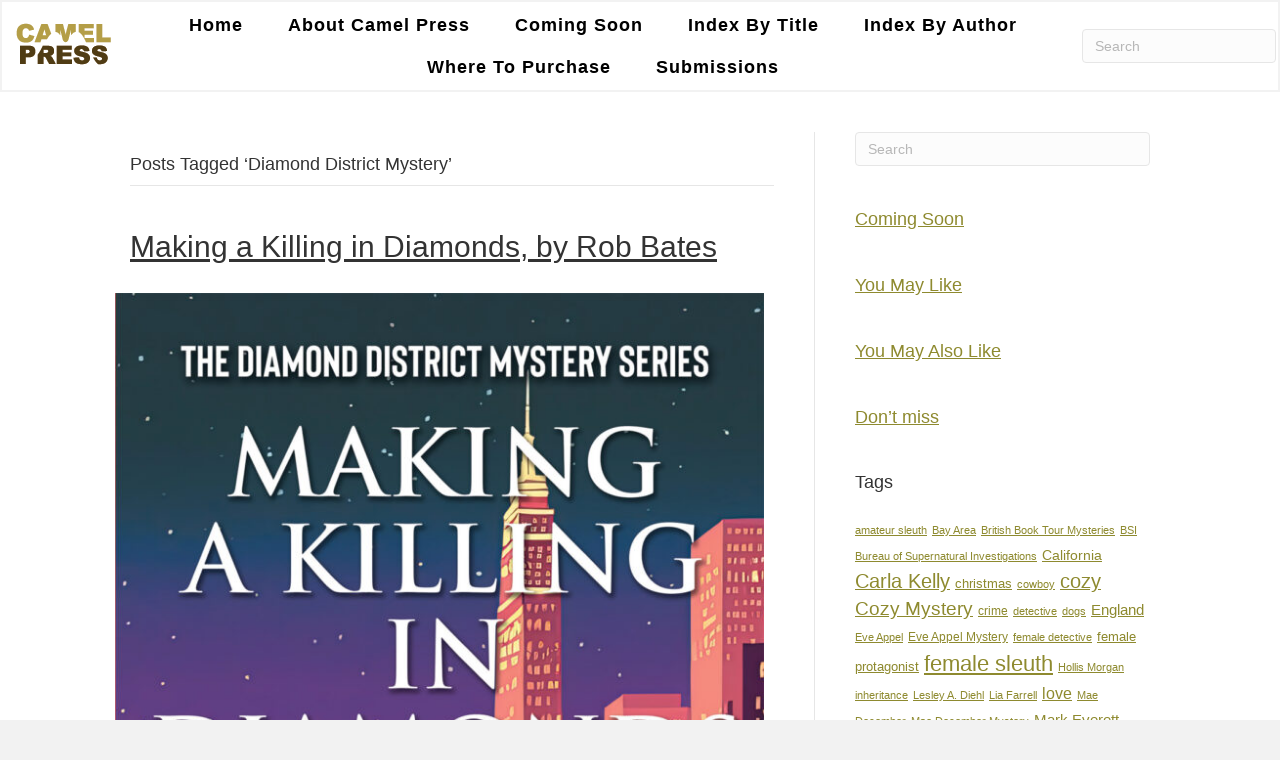

--- FILE ---
content_type: text/html; charset=UTF-8
request_url: https://camelpress.com/tag/diamond-district-mystery/
body_size: 15501
content:
<!DOCTYPE html>
<html lang="en">
<head>
<meta charset="UTF-8" />
<meta name='viewport' content='width=device-width, initial-scale=1.0' />
<meta http-equiv='X-UA-Compatible' content='IE=edge' />
<link rel="profile" href="https://gmpg.org/xfn/11" />
<meta name='robots' content='index, follow, max-image-preview:large, max-snippet:-1, max-video-preview:-1' />

	<!-- This site is optimized with the Yoast SEO plugin v26.7 - https://yoast.com/wordpress/plugins/seo/ -->
	<title>Diamond District Mystery Archives - Camel Press</title>
	<link rel="canonical" href="https://camelpress.com/tag/diamond-district-mystery/" />
	<meta property="og:locale" content="en_US" />
	<meta property="og:type" content="article" />
	<meta property="og:title" content="Diamond District Mystery Archives - Camel Press" />
	<meta property="og:url" content="https://camelpress.com/tag/diamond-district-mystery/" />
	<meta property="og:site_name" content="Camel Press" />
	<meta name="twitter:card" content="summary_large_image" />
	<script type="application/ld+json" class="yoast-schema-graph">{"@context":"https://schema.org","@graph":[{"@type":"CollectionPage","@id":"https://camelpress.com/tag/diamond-district-mystery/","url":"https://camelpress.com/tag/diamond-district-mystery/","name":"Diamond District Mystery Archives - Camel Press","isPartOf":{"@id":"https://camelpress.com/#website"},"primaryImageOfPage":{"@id":"https://camelpress.com/tag/diamond-district-mystery/#primaryimage"},"image":{"@id":"https://camelpress.com/tag/diamond-district-mystery/#primaryimage"},"thumbnailUrl":"https://camelpress.com/wp-content/uploads/2025/07/Making-a-Killing-in-Diamonds_Front-Cover_eBook.jpg","breadcrumb":{"@id":"https://camelpress.com/tag/diamond-district-mystery/#breadcrumb"},"inLanguage":"en"},{"@type":"ImageObject","inLanguage":"en","@id":"https://camelpress.com/tag/diamond-district-mystery/#primaryimage","url":"https://camelpress.com/wp-content/uploads/2025/07/Making-a-Killing-in-Diamonds_Front-Cover_eBook.jpg","contentUrl":"https://camelpress.com/wp-content/uploads/2025/07/Making-a-Killing-in-Diamonds_Front-Cover_eBook.jpg","width":1600,"height":2469},{"@type":"BreadcrumbList","@id":"https://camelpress.com/tag/diamond-district-mystery/#breadcrumb","itemListElement":[{"@type":"ListItem","position":1,"name":"Home","item":"https://camelpress.com/"},{"@type":"ListItem","position":2,"name":"Diamond District Mystery"}]},{"@type":"WebSite","@id":"https://camelpress.com/#website","url":"https://camelpress.com/","name":"Camel Press","description":"Publisher of Genre Fiction","publisher":{"@id":"https://camelpress.com/#organization"},"potentialAction":[{"@type":"SearchAction","target":{"@type":"EntryPoint","urlTemplate":"https://camelpress.com/?s={search_term_string}"},"query-input":{"@type":"PropertyValueSpecification","valueRequired":true,"valueName":"search_term_string"}}],"inLanguage":"en"},{"@type":"Organization","@id":"https://camelpress.com/#organization","name":"Camel Press","url":"https://camelpress.com/","logo":{"@type":"ImageObject","inLanguage":"en","@id":"https://camelpress.com/#/schema/logo/image/","url":"https://camelpress.com/wp-content/uploads/2020/07/Camel-Press-Logo.png","contentUrl":"https://camelpress.com/wp-content/uploads/2020/07/Camel-Press-Logo.png","width":99,"height":60,"caption":"Camel Press"},"image":{"@id":"https://camelpress.com/#/schema/logo/image/"},"sameAs":["https://www.facebook.com/CamelPressBooks"]}]}</script>
	<!-- / Yoast SEO plugin. -->


<link rel="alternate" type="application/rss+xml" title="Camel Press &raquo; Feed" href="https://camelpress.com/feed/" />
<link rel="alternate" type="application/rss+xml" title="Camel Press &raquo; Comments Feed" href="https://camelpress.com/comments/feed/" />
<link rel="alternate" type="application/rss+xml" title="Camel Press &raquo; Diamond District Mystery Tag Feed" href="https://camelpress.com/tag/diamond-district-mystery/feed/" />
<link rel="preload" href="https://camelpress.com/wp-content/plugins/bb-plugin/fonts/fontawesome/5.15.4/webfonts/fa-solid-900.woff2" as="font" type="font/woff2" crossorigin="anonymous">
		<!-- This site uses the Google Analytics by MonsterInsights plugin v9.11.1 - Using Analytics tracking - https://www.monsterinsights.com/ -->
							<script src="//www.googletagmanager.com/gtag/js?id=G-X0RZMG0LG0"  data-cfasync="false" data-wpfc-render="false" async></script>
			<script data-cfasync="false" data-wpfc-render="false">
				var mi_version = '9.11.1';
				var mi_track_user = true;
				var mi_no_track_reason = '';
								var MonsterInsightsDefaultLocations = {"page_location":"https:\/\/camelpress.com\/tag\/diamond-district-mystery\/"};
								if ( typeof MonsterInsightsPrivacyGuardFilter === 'function' ) {
					var MonsterInsightsLocations = (typeof MonsterInsightsExcludeQuery === 'object') ? MonsterInsightsPrivacyGuardFilter( MonsterInsightsExcludeQuery ) : MonsterInsightsPrivacyGuardFilter( MonsterInsightsDefaultLocations );
				} else {
					var MonsterInsightsLocations = (typeof MonsterInsightsExcludeQuery === 'object') ? MonsterInsightsExcludeQuery : MonsterInsightsDefaultLocations;
				}

								var disableStrs = [
										'ga-disable-G-X0RZMG0LG0',
									];

				/* Function to detect opted out users */
				function __gtagTrackerIsOptedOut() {
					for (var index = 0; index < disableStrs.length; index++) {
						if (document.cookie.indexOf(disableStrs[index] + '=true') > -1) {
							return true;
						}
					}

					return false;
				}

				/* Disable tracking if the opt-out cookie exists. */
				if (__gtagTrackerIsOptedOut()) {
					for (var index = 0; index < disableStrs.length; index++) {
						window[disableStrs[index]] = true;
					}
				}

				/* Opt-out function */
				function __gtagTrackerOptout() {
					for (var index = 0; index < disableStrs.length; index++) {
						document.cookie = disableStrs[index] + '=true; expires=Thu, 31 Dec 2099 23:59:59 UTC; path=/';
						window[disableStrs[index]] = true;
					}
				}

				if ('undefined' === typeof gaOptout) {
					function gaOptout() {
						__gtagTrackerOptout();
					}
				}
								window.dataLayer = window.dataLayer || [];

				window.MonsterInsightsDualTracker = {
					helpers: {},
					trackers: {},
				};
				if (mi_track_user) {
					function __gtagDataLayer() {
						dataLayer.push(arguments);
					}

					function __gtagTracker(type, name, parameters) {
						if (!parameters) {
							parameters = {};
						}

						if (parameters.send_to) {
							__gtagDataLayer.apply(null, arguments);
							return;
						}

						if (type === 'event') {
														parameters.send_to = monsterinsights_frontend.v4_id;
							var hookName = name;
							if (typeof parameters['event_category'] !== 'undefined') {
								hookName = parameters['event_category'] + ':' + name;
							}

							if (typeof MonsterInsightsDualTracker.trackers[hookName] !== 'undefined') {
								MonsterInsightsDualTracker.trackers[hookName](parameters);
							} else {
								__gtagDataLayer('event', name, parameters);
							}
							
						} else {
							__gtagDataLayer.apply(null, arguments);
						}
					}

					__gtagTracker('js', new Date());
					__gtagTracker('set', {
						'developer_id.dZGIzZG': true,
											});
					if ( MonsterInsightsLocations.page_location ) {
						__gtagTracker('set', MonsterInsightsLocations);
					}
										__gtagTracker('config', 'G-X0RZMG0LG0', {"forceSSL":"true","link_attribution":"true"} );
										window.gtag = __gtagTracker;										(function () {
						/* https://developers.google.com/analytics/devguides/collection/analyticsjs/ */
						/* ga and __gaTracker compatibility shim. */
						var noopfn = function () {
							return null;
						};
						var newtracker = function () {
							return new Tracker();
						};
						var Tracker = function () {
							return null;
						};
						var p = Tracker.prototype;
						p.get = noopfn;
						p.set = noopfn;
						p.send = function () {
							var args = Array.prototype.slice.call(arguments);
							args.unshift('send');
							__gaTracker.apply(null, args);
						};
						var __gaTracker = function () {
							var len = arguments.length;
							if (len === 0) {
								return;
							}
							var f = arguments[len - 1];
							if (typeof f !== 'object' || f === null || typeof f.hitCallback !== 'function') {
								if ('send' === arguments[0]) {
									var hitConverted, hitObject = false, action;
									if ('event' === arguments[1]) {
										if ('undefined' !== typeof arguments[3]) {
											hitObject = {
												'eventAction': arguments[3],
												'eventCategory': arguments[2],
												'eventLabel': arguments[4],
												'value': arguments[5] ? arguments[5] : 1,
											}
										}
									}
									if ('pageview' === arguments[1]) {
										if ('undefined' !== typeof arguments[2]) {
											hitObject = {
												'eventAction': 'page_view',
												'page_path': arguments[2],
											}
										}
									}
									if (typeof arguments[2] === 'object') {
										hitObject = arguments[2];
									}
									if (typeof arguments[5] === 'object') {
										Object.assign(hitObject, arguments[5]);
									}
									if ('undefined' !== typeof arguments[1].hitType) {
										hitObject = arguments[1];
										if ('pageview' === hitObject.hitType) {
											hitObject.eventAction = 'page_view';
										}
									}
									if (hitObject) {
										action = 'timing' === arguments[1].hitType ? 'timing_complete' : hitObject.eventAction;
										hitConverted = mapArgs(hitObject);
										__gtagTracker('event', action, hitConverted);
									}
								}
								return;
							}

							function mapArgs(args) {
								var arg, hit = {};
								var gaMap = {
									'eventCategory': 'event_category',
									'eventAction': 'event_action',
									'eventLabel': 'event_label',
									'eventValue': 'event_value',
									'nonInteraction': 'non_interaction',
									'timingCategory': 'event_category',
									'timingVar': 'name',
									'timingValue': 'value',
									'timingLabel': 'event_label',
									'page': 'page_path',
									'location': 'page_location',
									'title': 'page_title',
									'referrer' : 'page_referrer',
								};
								for (arg in args) {
																		if (!(!args.hasOwnProperty(arg) || !gaMap.hasOwnProperty(arg))) {
										hit[gaMap[arg]] = args[arg];
									} else {
										hit[arg] = args[arg];
									}
								}
								return hit;
							}

							try {
								f.hitCallback();
							} catch (ex) {
							}
						};
						__gaTracker.create = newtracker;
						__gaTracker.getByName = newtracker;
						__gaTracker.getAll = function () {
							return [];
						};
						__gaTracker.remove = noopfn;
						__gaTracker.loaded = true;
						window['__gaTracker'] = __gaTracker;
					})();
									} else {
										console.log("");
					(function () {
						function __gtagTracker() {
							return null;
						}

						window['__gtagTracker'] = __gtagTracker;
						window['gtag'] = __gtagTracker;
					})();
									}
			</script>
							<!-- / Google Analytics by MonsterInsights -->
		<style id='wp-img-auto-sizes-contain-inline-css'>
img:is([sizes=auto i],[sizes^="auto," i]){contain-intrinsic-size:3000px 1500px}
/*# sourceURL=wp-img-auto-sizes-contain-inline-css */
</style>
<style id='wp-emoji-styles-inline-css'>

	img.wp-smiley, img.emoji {
		display: inline !important;
		border: none !important;
		box-shadow: none !important;
		height: 1em !important;
		width: 1em !important;
		margin: 0 0.07em !important;
		vertical-align: -0.1em !important;
		background: none !important;
		padding: 0 !important;
	}
/*# sourceURL=wp-emoji-styles-inline-css */
</style>
<style id='wp-block-library-inline-css'>
:root{--wp-block-synced-color:#7a00df;--wp-block-synced-color--rgb:122,0,223;--wp-bound-block-color:var(--wp-block-synced-color);--wp-editor-canvas-background:#ddd;--wp-admin-theme-color:#007cba;--wp-admin-theme-color--rgb:0,124,186;--wp-admin-theme-color-darker-10:#006ba1;--wp-admin-theme-color-darker-10--rgb:0,107,160.5;--wp-admin-theme-color-darker-20:#005a87;--wp-admin-theme-color-darker-20--rgb:0,90,135;--wp-admin-border-width-focus:2px}@media (min-resolution:192dpi){:root{--wp-admin-border-width-focus:1.5px}}.wp-element-button{cursor:pointer}:root .has-very-light-gray-background-color{background-color:#eee}:root .has-very-dark-gray-background-color{background-color:#313131}:root .has-very-light-gray-color{color:#eee}:root .has-very-dark-gray-color{color:#313131}:root .has-vivid-green-cyan-to-vivid-cyan-blue-gradient-background{background:linear-gradient(135deg,#00d084,#0693e3)}:root .has-purple-crush-gradient-background{background:linear-gradient(135deg,#34e2e4,#4721fb 50%,#ab1dfe)}:root .has-hazy-dawn-gradient-background{background:linear-gradient(135deg,#faaca8,#dad0ec)}:root .has-subdued-olive-gradient-background{background:linear-gradient(135deg,#fafae1,#67a671)}:root .has-atomic-cream-gradient-background{background:linear-gradient(135deg,#fdd79a,#004a59)}:root .has-nightshade-gradient-background{background:linear-gradient(135deg,#330968,#31cdcf)}:root .has-midnight-gradient-background{background:linear-gradient(135deg,#020381,#2874fc)}:root{--wp--preset--font-size--normal:16px;--wp--preset--font-size--huge:42px}.has-regular-font-size{font-size:1em}.has-larger-font-size{font-size:2.625em}.has-normal-font-size{font-size:var(--wp--preset--font-size--normal)}.has-huge-font-size{font-size:var(--wp--preset--font-size--huge)}.has-text-align-center{text-align:center}.has-text-align-left{text-align:left}.has-text-align-right{text-align:right}.has-fit-text{white-space:nowrap!important}#end-resizable-editor-section{display:none}.aligncenter{clear:both}.items-justified-left{justify-content:flex-start}.items-justified-center{justify-content:center}.items-justified-right{justify-content:flex-end}.items-justified-space-between{justify-content:space-between}.screen-reader-text{border:0;clip-path:inset(50%);height:1px;margin:-1px;overflow:hidden;padding:0;position:absolute;width:1px;word-wrap:normal!important}.screen-reader-text:focus{background-color:#ddd;clip-path:none;color:#444;display:block;font-size:1em;height:auto;left:5px;line-height:normal;padding:15px 23px 14px;text-decoration:none;top:5px;width:auto;z-index:100000}html :where(.has-border-color){border-style:solid}html :where([style*=border-top-color]){border-top-style:solid}html :where([style*=border-right-color]){border-right-style:solid}html :where([style*=border-bottom-color]){border-bottom-style:solid}html :where([style*=border-left-color]){border-left-style:solid}html :where([style*=border-width]){border-style:solid}html :where([style*=border-top-width]){border-top-style:solid}html :where([style*=border-right-width]){border-right-style:solid}html :where([style*=border-bottom-width]){border-bottom-style:solid}html :where([style*=border-left-width]){border-left-style:solid}html :where(img[class*=wp-image-]){height:auto;max-width:100%}:where(figure){margin:0 0 1em}html :where(.is-position-sticky){--wp-admin--admin-bar--position-offset:var(--wp-admin--admin-bar--height,0px)}@media screen and (max-width:600px){html :where(.is-position-sticky){--wp-admin--admin-bar--position-offset:0px}}

/*# sourceURL=wp-block-library-inline-css */
</style><style id='wp-block-heading-inline-css'>
h1:where(.wp-block-heading).has-background,h2:where(.wp-block-heading).has-background,h3:where(.wp-block-heading).has-background,h4:where(.wp-block-heading).has-background,h5:where(.wp-block-heading).has-background,h6:where(.wp-block-heading).has-background{padding:1.25em 2.375em}h1.has-text-align-left[style*=writing-mode]:where([style*=vertical-lr]),h1.has-text-align-right[style*=writing-mode]:where([style*=vertical-rl]),h2.has-text-align-left[style*=writing-mode]:where([style*=vertical-lr]),h2.has-text-align-right[style*=writing-mode]:where([style*=vertical-rl]),h3.has-text-align-left[style*=writing-mode]:where([style*=vertical-lr]),h3.has-text-align-right[style*=writing-mode]:where([style*=vertical-rl]),h4.has-text-align-left[style*=writing-mode]:where([style*=vertical-lr]),h4.has-text-align-right[style*=writing-mode]:where([style*=vertical-rl]),h5.has-text-align-left[style*=writing-mode]:where([style*=vertical-lr]),h5.has-text-align-right[style*=writing-mode]:where([style*=vertical-rl]),h6.has-text-align-left[style*=writing-mode]:where([style*=vertical-lr]),h6.has-text-align-right[style*=writing-mode]:where([style*=vertical-rl]){rotate:180deg}
/*# sourceURL=https://camelpress.com/wp-includes/blocks/heading/style.min.css */
</style>
<style id='wp-block-paragraph-inline-css'>
.is-small-text{font-size:.875em}.is-regular-text{font-size:1em}.is-large-text{font-size:2.25em}.is-larger-text{font-size:3em}.has-drop-cap:not(:focus):first-letter{float:left;font-size:8.4em;font-style:normal;font-weight:100;line-height:.68;margin:.05em .1em 0 0;text-transform:uppercase}body.rtl .has-drop-cap:not(:focus):first-letter{float:none;margin-left:.1em}p.has-drop-cap.has-background{overflow:hidden}:root :where(p.has-background){padding:1.25em 2.375em}:where(p.has-text-color:not(.has-link-color)) a{color:inherit}p.has-text-align-left[style*="writing-mode:vertical-lr"],p.has-text-align-right[style*="writing-mode:vertical-rl"]{rotate:180deg}
/*# sourceURL=https://camelpress.com/wp-includes/blocks/paragraph/style.min.css */
</style>
<style id='wp-block-table-inline-css'>
.wp-block-table{overflow-x:auto}.wp-block-table table{border-collapse:collapse;width:100%}.wp-block-table thead{border-bottom:3px solid}.wp-block-table tfoot{border-top:3px solid}.wp-block-table td,.wp-block-table th{border:1px solid;padding:.5em}.wp-block-table .has-fixed-layout{table-layout:fixed;width:100%}.wp-block-table .has-fixed-layout td,.wp-block-table .has-fixed-layout th{word-break:break-word}.wp-block-table.aligncenter,.wp-block-table.alignleft,.wp-block-table.alignright{display:table;width:auto}.wp-block-table.aligncenter td,.wp-block-table.aligncenter th,.wp-block-table.alignleft td,.wp-block-table.alignleft th,.wp-block-table.alignright td,.wp-block-table.alignright th{word-break:break-word}.wp-block-table .has-subtle-light-gray-background-color{background-color:#f3f4f5}.wp-block-table .has-subtle-pale-green-background-color{background-color:#e9fbe5}.wp-block-table .has-subtle-pale-blue-background-color{background-color:#e7f5fe}.wp-block-table .has-subtle-pale-pink-background-color{background-color:#fcf0ef}.wp-block-table.is-style-stripes{background-color:initial;border-collapse:inherit;border-spacing:0}.wp-block-table.is-style-stripes tbody tr:nth-child(odd){background-color:#f0f0f0}.wp-block-table.is-style-stripes.has-subtle-light-gray-background-color tbody tr:nth-child(odd){background-color:#f3f4f5}.wp-block-table.is-style-stripes.has-subtle-pale-green-background-color tbody tr:nth-child(odd){background-color:#e9fbe5}.wp-block-table.is-style-stripes.has-subtle-pale-blue-background-color tbody tr:nth-child(odd){background-color:#e7f5fe}.wp-block-table.is-style-stripes.has-subtle-pale-pink-background-color tbody tr:nth-child(odd){background-color:#fcf0ef}.wp-block-table.is-style-stripes td,.wp-block-table.is-style-stripes th{border-color:#0000}.wp-block-table.is-style-stripes{border-bottom:1px solid #f0f0f0}.wp-block-table .has-border-color td,.wp-block-table .has-border-color th,.wp-block-table .has-border-color tr,.wp-block-table .has-border-color>*{border-color:inherit}.wp-block-table table[style*=border-top-color] tr:first-child,.wp-block-table table[style*=border-top-color] tr:first-child td,.wp-block-table table[style*=border-top-color] tr:first-child th,.wp-block-table table[style*=border-top-color]>*,.wp-block-table table[style*=border-top-color]>* td,.wp-block-table table[style*=border-top-color]>* th{border-top-color:inherit}.wp-block-table table[style*=border-top-color] tr:not(:first-child){border-top-color:initial}.wp-block-table table[style*=border-right-color] td:last-child,.wp-block-table table[style*=border-right-color] th,.wp-block-table table[style*=border-right-color] tr,.wp-block-table table[style*=border-right-color]>*{border-right-color:inherit}.wp-block-table table[style*=border-bottom-color] tr:last-child,.wp-block-table table[style*=border-bottom-color] tr:last-child td,.wp-block-table table[style*=border-bottom-color] tr:last-child th,.wp-block-table table[style*=border-bottom-color]>*,.wp-block-table table[style*=border-bottom-color]>* td,.wp-block-table table[style*=border-bottom-color]>* th{border-bottom-color:inherit}.wp-block-table table[style*=border-bottom-color] tr:not(:last-child){border-bottom-color:initial}.wp-block-table table[style*=border-left-color] td:first-child,.wp-block-table table[style*=border-left-color] th,.wp-block-table table[style*=border-left-color] tr,.wp-block-table table[style*=border-left-color]>*{border-left-color:inherit}.wp-block-table table[style*=border-style] td,.wp-block-table table[style*=border-style] th,.wp-block-table table[style*=border-style] tr,.wp-block-table table[style*=border-style]>*{border-style:inherit}.wp-block-table table[style*=border-width] td,.wp-block-table table[style*=border-width] th,.wp-block-table table[style*=border-width] tr,.wp-block-table table[style*=border-width]>*{border-style:inherit;border-width:inherit}
/*# sourceURL=https://camelpress.com/wp-includes/blocks/table/style.min.css */
</style>
<style id='wp-block-table-theme-inline-css'>
.wp-block-table{margin:0 0 1em}.wp-block-table td,.wp-block-table th{word-break:normal}.wp-block-table :where(figcaption){color:#555;font-size:13px;text-align:center}.is-dark-theme .wp-block-table :where(figcaption){color:#ffffffa6}
/*# sourceURL=https://camelpress.com/wp-includes/blocks/table/theme.min.css */
</style>
<style id='global-styles-inline-css'>
:root{--wp--preset--aspect-ratio--square: 1;--wp--preset--aspect-ratio--4-3: 4/3;--wp--preset--aspect-ratio--3-4: 3/4;--wp--preset--aspect-ratio--3-2: 3/2;--wp--preset--aspect-ratio--2-3: 2/3;--wp--preset--aspect-ratio--16-9: 16/9;--wp--preset--aspect-ratio--9-16: 9/16;--wp--preset--color--black: #000000;--wp--preset--color--cyan-bluish-gray: #abb8c3;--wp--preset--color--white: #ffffff;--wp--preset--color--pale-pink: #f78da7;--wp--preset--color--vivid-red: #cf2e2e;--wp--preset--color--luminous-vivid-orange: #ff6900;--wp--preset--color--luminous-vivid-amber: #fcb900;--wp--preset--color--light-green-cyan: #7bdcb5;--wp--preset--color--vivid-green-cyan: #00d084;--wp--preset--color--pale-cyan-blue: #8ed1fc;--wp--preset--color--vivid-cyan-blue: #0693e3;--wp--preset--color--vivid-purple: #9b51e0;--wp--preset--color--fl-heading-text: #333333;--wp--preset--color--fl-body-bg: #f2f2f2;--wp--preset--color--fl-body-text: #4f4f4f;--wp--preset--color--fl-accent: #8e8a2f;--wp--preset--color--fl-accent-hover: #685c19;--wp--preset--color--fl-topbar-bg: #ffffff;--wp--preset--color--fl-topbar-text: #757575;--wp--preset--color--fl-topbar-link: #2b7bb9;--wp--preset--color--fl-topbar-hover: #2b7bb9;--wp--preset--color--fl-header-bg: #ffffff;--wp--preset--color--fl-header-text: #757575;--wp--preset--color--fl-header-link: #757575;--wp--preset--color--fl-header-hover: #2b7bb9;--wp--preset--color--fl-nav-bg: #ffffff;--wp--preset--color--fl-nav-link: #757575;--wp--preset--color--fl-nav-hover: #2b7bb9;--wp--preset--color--fl-content-bg: #ffffff;--wp--preset--color--fl-footer-widgets-bg: #ffffff;--wp--preset--color--fl-footer-widgets-text: #757575;--wp--preset--color--fl-footer-widgets-link: #2b7bb9;--wp--preset--color--fl-footer-widgets-hover: #2b7bb9;--wp--preset--color--fl-footer-bg: #ffffff;--wp--preset--color--fl-footer-text: #757575;--wp--preset--color--fl-footer-link: #2b7bb9;--wp--preset--color--fl-footer-hover: #2b7bb9;--wp--preset--gradient--vivid-cyan-blue-to-vivid-purple: linear-gradient(135deg,rgb(6,147,227) 0%,rgb(155,81,224) 100%);--wp--preset--gradient--light-green-cyan-to-vivid-green-cyan: linear-gradient(135deg,rgb(122,220,180) 0%,rgb(0,208,130) 100%);--wp--preset--gradient--luminous-vivid-amber-to-luminous-vivid-orange: linear-gradient(135deg,rgb(252,185,0) 0%,rgb(255,105,0) 100%);--wp--preset--gradient--luminous-vivid-orange-to-vivid-red: linear-gradient(135deg,rgb(255,105,0) 0%,rgb(207,46,46) 100%);--wp--preset--gradient--very-light-gray-to-cyan-bluish-gray: linear-gradient(135deg,rgb(238,238,238) 0%,rgb(169,184,195) 100%);--wp--preset--gradient--cool-to-warm-spectrum: linear-gradient(135deg,rgb(74,234,220) 0%,rgb(151,120,209) 20%,rgb(207,42,186) 40%,rgb(238,44,130) 60%,rgb(251,105,98) 80%,rgb(254,248,76) 100%);--wp--preset--gradient--blush-light-purple: linear-gradient(135deg,rgb(255,206,236) 0%,rgb(152,150,240) 100%);--wp--preset--gradient--blush-bordeaux: linear-gradient(135deg,rgb(254,205,165) 0%,rgb(254,45,45) 50%,rgb(107,0,62) 100%);--wp--preset--gradient--luminous-dusk: linear-gradient(135deg,rgb(255,203,112) 0%,rgb(199,81,192) 50%,rgb(65,88,208) 100%);--wp--preset--gradient--pale-ocean: linear-gradient(135deg,rgb(255,245,203) 0%,rgb(182,227,212) 50%,rgb(51,167,181) 100%);--wp--preset--gradient--electric-grass: linear-gradient(135deg,rgb(202,248,128) 0%,rgb(113,206,126) 100%);--wp--preset--gradient--midnight: linear-gradient(135deg,rgb(2,3,129) 0%,rgb(40,116,252) 100%);--wp--preset--font-size--small: 13px;--wp--preset--font-size--medium: 20px;--wp--preset--font-size--large: 36px;--wp--preset--font-size--x-large: 42px;--wp--preset--spacing--20: 0.44rem;--wp--preset--spacing--30: 0.67rem;--wp--preset--spacing--40: 1rem;--wp--preset--spacing--50: 1.5rem;--wp--preset--spacing--60: 2.25rem;--wp--preset--spacing--70: 3.38rem;--wp--preset--spacing--80: 5.06rem;--wp--preset--shadow--natural: 6px 6px 9px rgba(0, 0, 0, 0.2);--wp--preset--shadow--deep: 12px 12px 50px rgba(0, 0, 0, 0.4);--wp--preset--shadow--sharp: 6px 6px 0px rgba(0, 0, 0, 0.2);--wp--preset--shadow--outlined: 6px 6px 0px -3px rgb(255, 255, 255), 6px 6px rgb(0, 0, 0);--wp--preset--shadow--crisp: 6px 6px 0px rgb(0, 0, 0);}:where(.is-layout-flex){gap: 0.5em;}:where(.is-layout-grid){gap: 0.5em;}body .is-layout-flex{display: flex;}.is-layout-flex{flex-wrap: wrap;align-items: center;}.is-layout-flex > :is(*, div){margin: 0;}body .is-layout-grid{display: grid;}.is-layout-grid > :is(*, div){margin: 0;}:where(.wp-block-columns.is-layout-flex){gap: 2em;}:where(.wp-block-columns.is-layout-grid){gap: 2em;}:where(.wp-block-post-template.is-layout-flex){gap: 1.25em;}:where(.wp-block-post-template.is-layout-grid){gap: 1.25em;}.has-black-color{color: var(--wp--preset--color--black) !important;}.has-cyan-bluish-gray-color{color: var(--wp--preset--color--cyan-bluish-gray) !important;}.has-white-color{color: var(--wp--preset--color--white) !important;}.has-pale-pink-color{color: var(--wp--preset--color--pale-pink) !important;}.has-vivid-red-color{color: var(--wp--preset--color--vivid-red) !important;}.has-luminous-vivid-orange-color{color: var(--wp--preset--color--luminous-vivid-orange) !important;}.has-luminous-vivid-amber-color{color: var(--wp--preset--color--luminous-vivid-amber) !important;}.has-light-green-cyan-color{color: var(--wp--preset--color--light-green-cyan) !important;}.has-vivid-green-cyan-color{color: var(--wp--preset--color--vivid-green-cyan) !important;}.has-pale-cyan-blue-color{color: var(--wp--preset--color--pale-cyan-blue) !important;}.has-vivid-cyan-blue-color{color: var(--wp--preset--color--vivid-cyan-blue) !important;}.has-vivid-purple-color{color: var(--wp--preset--color--vivid-purple) !important;}.has-black-background-color{background-color: var(--wp--preset--color--black) !important;}.has-cyan-bluish-gray-background-color{background-color: var(--wp--preset--color--cyan-bluish-gray) !important;}.has-white-background-color{background-color: var(--wp--preset--color--white) !important;}.has-pale-pink-background-color{background-color: var(--wp--preset--color--pale-pink) !important;}.has-vivid-red-background-color{background-color: var(--wp--preset--color--vivid-red) !important;}.has-luminous-vivid-orange-background-color{background-color: var(--wp--preset--color--luminous-vivid-orange) !important;}.has-luminous-vivid-amber-background-color{background-color: var(--wp--preset--color--luminous-vivid-amber) !important;}.has-light-green-cyan-background-color{background-color: var(--wp--preset--color--light-green-cyan) !important;}.has-vivid-green-cyan-background-color{background-color: var(--wp--preset--color--vivid-green-cyan) !important;}.has-pale-cyan-blue-background-color{background-color: var(--wp--preset--color--pale-cyan-blue) !important;}.has-vivid-cyan-blue-background-color{background-color: var(--wp--preset--color--vivid-cyan-blue) !important;}.has-vivid-purple-background-color{background-color: var(--wp--preset--color--vivid-purple) !important;}.has-black-border-color{border-color: var(--wp--preset--color--black) !important;}.has-cyan-bluish-gray-border-color{border-color: var(--wp--preset--color--cyan-bluish-gray) !important;}.has-white-border-color{border-color: var(--wp--preset--color--white) !important;}.has-pale-pink-border-color{border-color: var(--wp--preset--color--pale-pink) !important;}.has-vivid-red-border-color{border-color: var(--wp--preset--color--vivid-red) !important;}.has-luminous-vivid-orange-border-color{border-color: var(--wp--preset--color--luminous-vivid-orange) !important;}.has-luminous-vivid-amber-border-color{border-color: var(--wp--preset--color--luminous-vivid-amber) !important;}.has-light-green-cyan-border-color{border-color: var(--wp--preset--color--light-green-cyan) !important;}.has-vivid-green-cyan-border-color{border-color: var(--wp--preset--color--vivid-green-cyan) !important;}.has-pale-cyan-blue-border-color{border-color: var(--wp--preset--color--pale-cyan-blue) !important;}.has-vivid-cyan-blue-border-color{border-color: var(--wp--preset--color--vivid-cyan-blue) !important;}.has-vivid-purple-border-color{border-color: var(--wp--preset--color--vivid-purple) !important;}.has-vivid-cyan-blue-to-vivid-purple-gradient-background{background: var(--wp--preset--gradient--vivid-cyan-blue-to-vivid-purple) !important;}.has-light-green-cyan-to-vivid-green-cyan-gradient-background{background: var(--wp--preset--gradient--light-green-cyan-to-vivid-green-cyan) !important;}.has-luminous-vivid-amber-to-luminous-vivid-orange-gradient-background{background: var(--wp--preset--gradient--luminous-vivid-amber-to-luminous-vivid-orange) !important;}.has-luminous-vivid-orange-to-vivid-red-gradient-background{background: var(--wp--preset--gradient--luminous-vivid-orange-to-vivid-red) !important;}.has-very-light-gray-to-cyan-bluish-gray-gradient-background{background: var(--wp--preset--gradient--very-light-gray-to-cyan-bluish-gray) !important;}.has-cool-to-warm-spectrum-gradient-background{background: var(--wp--preset--gradient--cool-to-warm-spectrum) !important;}.has-blush-light-purple-gradient-background{background: var(--wp--preset--gradient--blush-light-purple) !important;}.has-blush-bordeaux-gradient-background{background: var(--wp--preset--gradient--blush-bordeaux) !important;}.has-luminous-dusk-gradient-background{background: var(--wp--preset--gradient--luminous-dusk) !important;}.has-pale-ocean-gradient-background{background: var(--wp--preset--gradient--pale-ocean) !important;}.has-electric-grass-gradient-background{background: var(--wp--preset--gradient--electric-grass) !important;}.has-midnight-gradient-background{background: var(--wp--preset--gradient--midnight) !important;}.has-small-font-size{font-size: var(--wp--preset--font-size--small) !important;}.has-medium-font-size{font-size: var(--wp--preset--font-size--medium) !important;}.has-large-font-size{font-size: var(--wp--preset--font-size--large) !important;}.has-x-large-font-size{font-size: var(--wp--preset--font-size--x-large) !important;}
/*# sourceURL=global-styles-inline-css */
</style>

<style id='classic-theme-styles-inline-css'>
/*! This file is auto-generated */
.wp-block-button__link{color:#fff;background-color:#32373c;border-radius:9999px;box-shadow:none;text-decoration:none;padding:calc(.667em + 2px) calc(1.333em + 2px);font-size:1.125em}.wp-block-file__button{background:#32373c;color:#fff;text-decoration:none}
/*# sourceURL=/wp-includes/css/classic-themes.min.css */
</style>
<link rel='stylesheet' id='font-awesome-5-css' href='https://camelpress.com/wp-content/plugins/bb-plugin/fonts/fontawesome/5.15.4/css/all.min.css?ver=2.10.0.5' media='all' />
<link rel='stylesheet' id='font-awesome-css' href='https://camelpress.com/wp-content/plugins/bb-plugin/fonts/fontawesome/5.15.4/css/v4-shims.min.css?ver=2.10.0.5' media='all' />
<link rel='stylesheet' id='fl-builder-layout-bundle-45b0069962bbb2c1632eb66732da3315-css' href='https://camelpress.com/wp-content/uploads/bb-plugin/cache/45b0069962bbb2c1632eb66732da3315-layout-bundle.css?ver=2.10.0.5-1.5.2.1' media='all' />
<link rel='stylesheet' id='jquery-magnificpopup-css' href='https://camelpress.com/wp-content/plugins/bb-plugin/css/jquery.magnificpopup.min.css?ver=2.10.0.5' media='all' />
<link rel='stylesheet' id='bootstrap-css' href='https://camelpress.com/wp-content/themes/bb-theme/css/bootstrap.min.css?ver=1.7.19.1' media='all' />
<link rel='stylesheet' id='fl-automator-skin-css' href='https://camelpress.com/wp-content/uploads/bb-theme/skin-69364b9985784.css?ver=1.7.19.1' media='all' />
<link rel='stylesheet' id='fl-child-theme-css' href='https://camelpress.com/wp-content/themes/bb-theme-child/style.css?ver=6.9' media='all' />
<link rel='stylesheet' id='pp-animate-css' href='https://camelpress.com/wp-content/plugins/bbpowerpack/assets/css/animate.min.css?ver=3.5.1' media='all' />
<script src="https://camelpress.com/wp-content/plugins/google-analytics-for-wordpress/assets/js/frontend-gtag.min.js?ver=9.11.1" id="monsterinsights-frontend-script-js" async data-wp-strategy="async"></script>
<script data-cfasync="false" data-wpfc-render="false" id='monsterinsights-frontend-script-js-extra'>var monsterinsights_frontend = {"js_events_tracking":"true","download_extensions":"doc,pdf,ppt,zip,xls,docx,pptx,xlsx","inbound_paths":"[{\"path\":\"\\\/go\\\/\",\"label\":\"affiliate\"},{\"path\":\"\\\/recommend\\\/\",\"label\":\"affiliate\"}]","home_url":"https:\/\/camelpress.com","hash_tracking":"false","v4_id":"G-X0RZMG0LG0"};</script>
<script src="https://camelpress.com/wp-includes/js/jquery/jquery.min.js?ver=3.7.1" id="jquery-core-js"></script>
<script src="https://camelpress.com/wp-includes/js/jquery/jquery-migrate.min.js?ver=3.4.1" id="jquery-migrate-js"></script>
<link rel="https://api.w.org/" href="https://camelpress.com/wp-json/" /><link rel="alternate" title="JSON" type="application/json" href="https://camelpress.com/wp-json/wp/v2/tags/878" /><link rel="EditURI" type="application/rsd+xml" title="RSD" href="https://camelpress.com/xmlrpc.php?rsd" />
<meta name="generator" content="WordPress 6.9" />
		<script>
			var bb_powerpack = {
				version: '2.40.10',
				getAjaxUrl: function() { return atob( 'aHR0cHM6Ly9jYW1lbHByZXNzLmNvbS93cC1hZG1pbi9hZG1pbi1hamF4LnBocA==' ); },
				callback: function() {},
				mapMarkerData: {},
				post_id: '5799',
				search_term: '',
				current_page: 'https://camelpress.com/tag/diamond-district-mystery/',
				conditionals: {
					is_front_page: false,
					is_home: false,
					is_archive: true,
					current_post_type: '',
					is_tax: false,
										current_tax: 'post_tag',
					current_term: 'diamond-district-mystery',
										is_author: false,
					current_author: false,
					is_search: false,
									}
			};
		</script>
		<link rel="icon" href="https://camelpress.com/wp-content/uploads/2020/07/cropped-Camel-Press-Logo-32x32.png" sizes="32x32" />
<link rel="icon" href="https://camelpress.com/wp-content/uploads/2020/07/cropped-Camel-Press-Logo-192x192.png" sizes="192x192" />
<link rel="apple-touch-icon" href="https://camelpress.com/wp-content/uploads/2020/07/cropped-Camel-Press-Logo-180x180.png" />
<meta name="msapplication-TileImage" content="https://camelpress.com/wp-content/uploads/2020/07/cropped-Camel-Press-Logo-270x270.png" />
		<style id="wp-custom-css">
			a {
  text-decoration: underline !important;
}

/* Remove underlines from nav menu links */
nav li a {
    text-decoration: none !important;
}

/* Remove underlines from header logo area text */
.fl-page-header-logo a {
    text-decoration: none;
}		</style>
		</head>
<body data-rsssl=1 class="archive tag tag-diamond-district-mystery tag-878 wp-theme-bb-theme wp-child-theme-bb-theme-child fl-builder-2-10-0-5 fl-themer-1-5-2-1 fl-theme-1-7-19-1 fl-no-js fl-theme-builder-header fl-theme-builder-header-header-camel-press fl-theme-builder-footer fl-theme-builder-footer-footer-camel-press fl-framework-bootstrap fl-preset-default fl-full-width fl-search-active" itemscope="itemscope" itemtype="https://schema.org/WebPage">
<a aria-label="Skip to content" class="fl-screen-reader-text" href="#fl-main-content">Skip to content</a><div class="fl-page">
	<header class="fl-builder-content fl-builder-content-4053 fl-builder-global-templates-locked" data-post-id="4053" data-type="header" data-sticky="1" data-sticky-on="" data-sticky-breakpoint="medium" data-shrink="1" data-overlay="0" data-overlay-bg="default" data-shrink-image-height="50px" role="banner" itemscope="itemscope" itemtype="http://schema.org/WPHeader"><div class="fl-row fl-row-full-width fl-row-bg-color fl-node-59e26278e5fb8 fl-row-default-height fl-row-align-center" data-node="59e26278e5fb8">
	<div class="fl-row-content-wrap">
		
<div class="uabb-row-separator uabb-top-row-separator" >
</div>				<div class="fl-row-content fl-row-full-width fl-node-content">
		
<div class="fl-col-group fl-node-59e26278e608c fl-col-group-equal-height fl-col-group-align-center fl-col-group-custom-width" data-node="59e26278e608c">
			<div class="fl-col fl-node-5e583887d1e66 fl-col-bg-color fl-col-small" data-node="5e583887d1e66">
	<div class="fl-col-content fl-node-content"><div class="fl-module fl-module-photo fl-node-5e583887d1d5d" data-node="5e583887d1d5d">
	<div class="fl-module-content fl-node-content">
		<div role="figure" class="fl-photo fl-photo-align-center" itemscope itemtype="https://schema.org/ImageObject">
	<div class="fl-photo-content fl-photo-img-png">
				<img loading="lazy" decoding="async" class="fl-photo-img wp-image-4068 size-full" src="https://camelpress.com/wp-content/uploads/2020/07/Camel-Press-Logo.png" alt="Camel Press Logo" height="60" width="99" title="Camel Press"  data-no-lazy="1" itemprop="image" />
					</div>
	</div>
	</div>
</div>
</div>
</div>
			<div class="fl-col fl-node-59e26278e61fb fl-col-bg-color fl-col-small-custom-width" data-node="59e26278e61fb">
	<div class="fl-col-content fl-node-content"><div class="fl-module fl-module-menu fl-node-5af728dcc8fd6" data-node="5af728dcc8fd6">
	<div class="fl-module-content fl-node-content">
		<div class="fl-menu fl-menu-responsive-toggle-medium-mobile">
	<button class="fl-menu-mobile-toggle fl-content-ui-button text"><span class="fl-menu-mobile-toggle-label" aria-haspopup="menu" aria-label="Menu"">Menu</span></button>	<div class="fl-clear"></div>
	<nav role="navigation" aria-label="Menu" itemscope="itemscope" itemtype="https://schema.org/SiteNavigationElement"><ul id="menu-camel-press-top-menu" class="menu fl-menu-horizontal fl-toggle-arrows"><li id="menu-item-4071" class="menu-item menu-item-type-post_type menu-item-object-page menu-item-home"><a role="menuitem" href="https://camelpress.com/">Home</a></li><li id="menu-item-4064" class="menu-item menu-item-type-post_type menu-item-object-page"><a role="menuitem" href="https://camelpress.com/about/">About Camel Press</a></li><li id="menu-item-4063" class="menu-item menu-item-type-post_type menu-item-object-page"><a role="menuitem" href="https://camelpress.com/coming-soon/">Coming Soon</a></li><li id="menu-item-4059" class="menu-item menu-item-type-post_type menu-item-object-page"><a role="menuitem" href="https://camelpress.com/index-by-title/">Index by Title</a></li><li id="menu-item-4060" class="menu-item menu-item-type-post_type menu-item-object-page"><a role="menuitem" href="https://camelpress.com/index-by-author/">Index by Author</a></li><li id="menu-item-4062" class="menu-item menu-item-type-post_type menu-item-object-page"><a role="menuitem" href="https://camelpress.com/where-to-buy/">Where to Purchase</a></li><li id="menu-item-4061" class="menu-item menu-item-type-post_type menu-item-object-page"><a role="menuitem" href="https://camelpress.com/submissions/">Submissions</a></li></ul></nav></div>
	</div>
</div>
</div>
</div>
			<div class="fl-col fl-node-5f415e1af321b fl-col-bg-color fl-col-small" data-node="5f415e1af321b">
	<div class="fl-col-content fl-node-content"><div class="fl-module fl-module-widget fl-node-5f415e1af30f3" data-node="5f415e1af30f3">
	<div class="fl-module-content fl-node-content">
		<div class="fl-widget">
<div class="widget widget_search"><form aria-label="Search" method="get" role="search" action="https://camelpress.com/" title="Type and press Enter to search.">
	<input aria-label="Search" type="search" class="fl-search-input form-control" name="s" placeholder="Search"  value="" onfocus="if (this.value === 'Search') { this.value = ''; }" onblur="if (this.value === '') this.value='Search';" />
</form>
</div></div>
	</div>
</div>
</div>
</div>
	</div>
		</div>
	</div>
</div>
</header><div id="uabb-js-breakpoint" class="uabb-js-breakpoint" style="display: none;"></div>	<div id="fl-main-content" class="fl-page-content" itemprop="mainContentOfPage" role="main">

		
<div class="fl-archive container">
	<div class="row">

		
		<div class="fl-content fl-content-left col-md-8" itemscope="itemscope" itemtype="https://schema.org/Blog">

			<header class="fl-archive-header" role="banner">
	<h1 class="fl-archive-title">Posts Tagged &#8216;Diamond District Mystery&#8217;</h1>
</header>

			
									<article class="fl-post post-5799 post type-post status-publish format-standard has-post-thumbnail hentry category-mystery tag-diamond-district-mystery tag-mystery" id="fl-post-5799" itemscope="itemscope" itemtype="https://schema.org/BlogPosting">

				
	<header class="fl-post-header">
		<h2 class="fl-post-title" itemprop="headline">
			<a href="https://camelpress.com/2025/07/22/making-a-killing-in-diamonds-by-rob-bates/" rel="bookmark" title="Making a Killing in Diamonds, by Rob Bates">Making a Killing in Diamonds, by Rob Bates</a>
					</h2>
		<meta itemscope itemprop="mainEntityOfPage" itemtype="https://schema.org/WebPage" itemid="https://camelpress.com/2025/07/22/making-a-killing-in-diamonds-by-rob-bates/" content="Making a Killing in Diamonds, by Rob Bates" /><meta itemprop="datePublished" content="2025-07-22" /><meta itemprop="dateModified" content="2025-08-04" /><div itemprop="publisher" itemscope itemtype="https://schema.org/Organization"><meta itemprop="name" content="Camel Press"></div><div itemscope itemprop="author" itemtype="https://schema.org/Person"><meta itemprop="url" content="https://camelpress.com/author/melissacoffman/" /><meta itemprop="name" content="MELISSA COFFMAN" /></div><div itemscope itemprop="image" itemtype="https://schema.org/ImageObject"><meta itemprop="url" content="https://camelpress.com/wp-content/uploads/2025/07/Making-a-Killing-in-Diamonds_Front-Cover_eBook.jpg" /><meta itemprop="width" content="1600" /><meta itemprop="height" content="2469" /></div><div itemprop="interactionStatistic" itemscope itemtype="https://schema.org/InteractionCounter"><meta itemprop="interactionType" content="https://schema.org/CommentAction" /><meta itemprop="userInteractionCount" content="0" /></div>	</header><!-- .fl-post-header -->

			
				<div class="row fl-post-image-beside-wrap">
			<div class="fl-post-image-beside">
				<div class="fl-post-thumb">
					<a href="https://camelpress.com/2025/07/22/making-a-killing-in-diamonds-by-rob-bates/" rel="bookmark" title="Making a Killing in Diamonds, by Rob Bates">
						<img width="664" height="1024" src="https://camelpress.com/wp-content/uploads/2025/07/Making-a-Killing-in-Diamonds_Front-Cover_eBook-664x1024.jpg" class="attachment-large size-large wp-post-image" alt="" aria-label="Making a Killing in Diamonds, by Rob Bates" decoding="async" fetchpriority="high" srcset="https://camelpress.com/wp-content/uploads/2025/07/Making-a-Killing-in-Diamonds_Front-Cover_eBook-664x1024.jpg 664w, https://camelpress.com/wp-content/uploads/2025/07/Making-a-Killing-in-Diamonds_Front-Cover_eBook-194x300.jpg 194w, https://camelpress.com/wp-content/uploads/2025/07/Making-a-Killing-in-Diamonds_Front-Cover_eBook-768x1185.jpg 768w, https://camelpress.com/wp-content/uploads/2025/07/Making-a-Killing-in-Diamonds_Front-Cover_eBook-995x1536.jpg 995w, https://camelpress.com/wp-content/uploads/2025/07/Making-a-Killing-in-Diamonds_Front-Cover_eBook-1327x2048.jpg 1327w, https://camelpress.com/wp-content/uploads/2025/07/Making-a-Killing-in-Diamonds_Front-Cover_eBook.jpg 1600w" sizes="(max-width: 664px) 100vw, 664px" />					</a>
				</div>
			</div>
			<div class="fl-post-content-beside">
					<div class="fl-post-content clearfix" itemprop="text">
		<p>Making a Killing in Diamonds, by Rob Bates DIAMONDS SO REAL, NO ONE KNOWS THEY’RE FAKE Journalist-turned-sleuth Mimi Rosen is back with another fun and exciting mystery set in New York City’s Diamond District. A brilliant scientist has discovered a way to produce synthetic diamonds so close to the real thing, not even incredibly sophisticated&hellip;</p>
<a class="fl-post-more-link" href="https://camelpress.com/2025/07/22/making-a-killing-in-diamonds-by-rob-bates/">Read More</a>	</div><!-- .fl-post-content -->

					</div>
	</div>
	
</article>
<!-- .fl-post -->
									<article class="fl-post post-5500 post type-post status-publish format-standard has-post-thumbnail hentry category-mystery tag-diamond-district-mystery tag-female-sleuth tag-mimi-rosen tag-mystery tag-new-york-city tag-rob-bates" id="fl-post-5500" itemscope="itemscope" itemtype="https://schema.org/BlogPosting">

				
	<header class="fl-post-header">
		<h2 class="fl-post-title" itemprop="headline">
			<a href="https://camelpress.com/2023/07/20/slay-it-with-a-diamond-by-rob-bates/" rel="bookmark" title="Slay It With a Diamond, by Rob Bates">Slay It With a Diamond, by Rob Bates</a>
					</h2>
		<meta itemscope itemprop="mainEntityOfPage" itemtype="https://schema.org/WebPage" itemid="https://camelpress.com/2023/07/20/slay-it-with-a-diamond-by-rob-bates/" content="Slay It With a Diamond, by Rob Bates" /><meta itemprop="datePublished" content="2023-07-20" /><meta itemprop="dateModified" content="2023-09-08" /><div itemprop="publisher" itemscope itemtype="https://schema.org/Organization"><meta itemprop="name" content="Camel Press"></div><div itemscope itemprop="author" itemtype="https://schema.org/Person"><meta itemprop="url" content="https://camelpress.com/author/melissacoffman/" /><meta itemprop="name" content="MELISSA COFFMAN" /></div><div itemscope itemprop="image" itemtype="https://schema.org/ImageObject"><meta itemprop="url" content="https://camelpress.com/wp-content/uploads/2023/07/Slay-It-With-a-Diamond_Front-Cover_eBook.jpg" /><meta itemprop="width" content="1600" /><meta itemprop="height" content="2475" /></div><div itemprop="interactionStatistic" itemscope itemtype="https://schema.org/InteractionCounter"><meta itemprop="interactionType" content="https://schema.org/CommentAction" /><meta itemprop="userInteractionCount" content="0" /></div>	</header><!-- .fl-post-header -->

			
				<div class="row fl-post-image-beside-wrap">
			<div class="fl-post-image-beside">
				<div class="fl-post-thumb">
					<a href="https://camelpress.com/2023/07/20/slay-it-with-a-diamond-by-rob-bates/" rel="bookmark" title="Slay It With a Diamond, by Rob Bates">
						<img width="662" height="1024" src="https://camelpress.com/wp-content/uploads/2023/07/Slay-It-With-a-Diamond_Front-Cover_eBook-662x1024.jpg" class="attachment-large size-large wp-post-image" alt="" aria-label="Slay It With a Diamond, by Rob Bates" decoding="async" srcset="https://camelpress.com/wp-content/uploads/2023/07/Slay-It-With-a-Diamond_Front-Cover_eBook-662x1024.jpg 662w, https://camelpress.com/wp-content/uploads/2023/07/Slay-It-With-a-Diamond_Front-Cover_eBook-194x300.jpg 194w, https://camelpress.com/wp-content/uploads/2023/07/Slay-It-With-a-Diamond_Front-Cover_eBook-768x1188.jpg 768w, https://camelpress.com/wp-content/uploads/2023/07/Slay-It-With-a-Diamond_Front-Cover_eBook-993x1536.jpg 993w, https://camelpress.com/wp-content/uploads/2023/07/Slay-It-With-a-Diamond_Front-Cover_eBook-1324x2048.jpg 1324w, https://camelpress.com/wp-content/uploads/2023/07/Slay-It-With-a-Diamond_Front-Cover_eBook.jpg 1600w" sizes="(max-width: 662px) 100vw, 662px" />					</a>
				</div>
			</div>
			<div class="fl-post-content-beside">
					<div class="fl-post-content clearfix" itemprop="text">
		<p>Slay It With a Diamond, by Rob Bates Would you buy a “cursed” diamond? New York diamond dealer Max Rosen would. He doesn’t believe in curses. But that was before the wife of the famous jeweler who sold him a supposedly “cursed” gem ended up dead. Soon, Max’s daughter—journalist-turned-amateur-sleuth Mimi Rosen—and her policeman boyfriend are&hellip;</p>
<a class="fl-post-more-link" href="https://camelpress.com/2023/07/20/slay-it-with-a-diamond-by-rob-bates/">Read More</a>	</div><!-- .fl-post-content -->

					</div>
	</div>
	
</article>
<!-- .fl-post -->
									<article class="fl-post post-4789 post type-post status-publish format-standard has-post-thumbnail hentry category-mystery tag-diamond tag-diamond-district tag-diamond-district-mystery tag-female-sleuth tag-mimi-rosen tag-murder-is-not-a-girls-best-friend tag-mystery tag-new-york tag-new-york-city tag-rob-bates" id="fl-post-4789" itemscope="itemscope" itemtype="https://schema.org/BlogPosting">

				
	<header class="fl-post-header">
		<h2 class="fl-post-title" itemprop="headline">
			<a href="https://camelpress.com/2021/10/11/murder-is-not-a-girls-best-friend-by-rob-bates/" rel="bookmark" title="Murder is Not a Girl&#8217;s Best Friend, by Rob Bates">Murder is Not a Girl&#8217;s Best Friend, by Rob Bates</a>
					</h2>
		<meta itemscope itemprop="mainEntityOfPage" itemtype="https://schema.org/WebPage" itemid="https://camelpress.com/2021/10/11/murder-is-not-a-girls-best-friend-by-rob-bates/" content="Murder is Not a Girl&#8217;s Best Friend, by Rob Bates" /><meta itemprop="datePublished" content="2021-10-11" /><meta itemprop="dateModified" content="2022-02-02" /><div itemprop="publisher" itemscope itemtype="https://schema.org/Organization"><meta itemprop="name" content="Camel Press"></div><div itemscope itemprop="author" itemtype="https://schema.org/Person"><meta itemprop="url" content="https://camelpress.com/author/melissacoffman/" /><meta itemprop="name" content="MELISSA COFFMAN" /></div><div itemscope itemprop="image" itemtype="https://schema.org/ImageObject"><meta itemprop="url" content="https://camelpress.com/wp-content/uploads/2021/10/Murder-is-Not-a-Girls-Best-Friend_Front-Cover_Web.jpg" /><meta itemprop="width" content="1653" /><meta itemprop="height" content="2560" /></div><div itemprop="interactionStatistic" itemscope itemtype="https://schema.org/InteractionCounter"><meta itemprop="interactionType" content="https://schema.org/CommentAction" /><meta itemprop="userInteractionCount" content="0" /></div>	</header><!-- .fl-post-header -->

			
				<div class="row fl-post-image-beside-wrap">
			<div class="fl-post-image-beside">
				<div class="fl-post-thumb">
					<a href="https://camelpress.com/2021/10/11/murder-is-not-a-girls-best-friend-by-rob-bates/" rel="bookmark" title="Murder is Not a Girl&#8217;s Best Friend, by Rob Bates">
						<img width="661" height="1024" src="https://camelpress.com/wp-content/uploads/2021/10/Murder-is-Not-a-Girls-Best-Friend_Front-Cover_Web-661x1024.jpg" class="attachment-large size-large wp-post-image" alt="" aria-label="Murder is Not a Girl&#8217;s Best Friend, by Rob Bates" decoding="async" srcset="https://camelpress.com/wp-content/uploads/2021/10/Murder-is-Not-a-Girls-Best-Friend_Front-Cover_Web-661x1024.jpg 661w, https://camelpress.com/wp-content/uploads/2021/10/Murder-is-Not-a-Girls-Best-Friend_Front-Cover_Web-194x300.jpg 194w, https://camelpress.com/wp-content/uploads/2021/10/Murder-is-Not-a-Girls-Best-Friend_Front-Cover_Web-768x1189.jpg 768w, https://camelpress.com/wp-content/uploads/2021/10/Murder-is-Not-a-Girls-Best-Friend_Front-Cover_Web-992x1536.jpg 992w, https://camelpress.com/wp-content/uploads/2021/10/Murder-is-Not-a-Girls-Best-Friend_Front-Cover_Web-1322x2048.jpg 1322w, https://camelpress.com/wp-content/uploads/2021/10/Murder-is-Not-a-Girls-Best-Friend_Front-Cover_Web.jpg 1653w" sizes="(max-width: 661px) 100vw, 661px" />					</a>
				</div>
			</div>
			<div class="fl-post-content-beside">
					<div class="fl-post-content clearfix" itemprop="text">
		<p>Murder is Not a Girl&#8217;s Best Friend, by Rob Bates Journalist-turned-amateur-sleuth Mimi Rosen is back with her father Max for another action-packed tale of murder and intrigue in New York City’s Diamond District.&nbsp; A Reverend from Africa has found a sparkling $20 million diamond that he hopes will free his continent from the scourge of&hellip;</p>
<a class="fl-post-more-link" href="https://camelpress.com/2021/10/11/murder-is-not-a-girls-best-friend-by-rob-bates/">Read More</a>	</div><!-- .fl-post-content -->

					</div>
	</div>
	
</article>
<!-- .fl-post -->
									<article class="fl-post post-3946 post type-post status-publish format-standard hentry category-crime category-literary-fiction category-murder category-mystery_suspense category-series tag-a-murder-is-forever tag-diamond tag-diamond-district tag-diamond-district-mystery tag-murder tag-mystery tag-new-york tag-robert-bates tag-series" id="fl-post-3946" itemscope="itemscope" itemtype="https://schema.org/BlogPosting">

	
	<header class="fl-post-header">
		<h2 class="fl-post-title" itemprop="headline">
			<a href="https://camelpress.com/2020/10/13/a-murder-is-forever-by-robert-bates/" rel="bookmark" title="A Murder is Forever, by Robert Bates">A Murder is Forever, by Robert Bates</a>
					</h2>
		<meta itemscope itemprop="mainEntityOfPage" itemtype="https://schema.org/WebPage" itemid="https://camelpress.com/2020/10/13/a-murder-is-forever-by-robert-bates/" content="A Murder is Forever, by Robert Bates" /><meta itemprop="datePublished" content="2020-10-13" /><meta itemprop="dateModified" content="2022-01-22" /><div itemprop="publisher" itemscope itemtype="https://schema.org/Organization"><meta itemprop="name" content="Camel Press"></div><div itemscope itemprop="author" itemtype="https://schema.org/Person"><meta itemprop="url" content="https://camelpress.com/author/philgarrett/" /><meta itemprop="name" content="Camel Press" /></div><div itemprop="interactionStatistic" itemscope itemtype="https://schema.org/InteractionCounter"><meta itemprop="interactionType" content="https://schema.org/CommentAction" /><meta itemprop="userInteractionCount" content="0" /></div>	</header><!-- .fl-post-header -->

			<div class="fl-post-content clearfix" itemprop="text">
		<p>A Murder is Forever, by Robert Bates Max Rosen always said the diamond business isn&#8217;t about sorting the gems, it&#8217;s about sorting the people. His daughter Mimi is about to lean that some people, like diamonds, can be seriously flawed. After Mimi&#8217;s diamond-dealer cousin Yosef is murdered &#8211; seemingly for his $4 million pink diamond&hellip;</p>
<a class="fl-post-more-link" href="https://camelpress.com/2020/10/13/a-murder-is-forever-by-robert-bates/">Read More</a>	</div><!-- .fl-post-content -->

			
</article>
<!-- .fl-post -->
				
				
			
		</div>

		<div class="fl-sidebar  fl-sidebar-right fl-sidebar-display-desktop col-md-4" itemscope="itemscope" itemtype="https://schema.org/WPSideBar">
		<aside id="search-3" class="fl-widget widget_search"><form aria-label="Search" method="get" role="search" action="https://camelpress.com/" title="Type and press Enter to search.">
	<input aria-label="Search" type="search" class="fl-search-input form-control" name="s" placeholder="Search"  value="" onfocus="if (this.value === 'Search') { this.value = ''; }" onblur="if (this.value === '') this.value='Search';" />
</form>
</aside><aside id="nav_menu-5" class="fl-widget widget_nav_menu"><div class="menu-coming-soon-container"><ul id="menu-coming-soon" class="menu"><li id="menu-item-1950" class="menu-item menu-item-type-post_type menu-item-object-page menu-item-1950"><a href="https://camelpress.com/coming-soon/">Coming Soon</a></li>
</ul></div></aside><aside id="nav_menu-17" class="fl-widget widget_nav_menu"><div class="menu-you-may-like-container"><ul id="menu-you-may-like" class="menu"><li id="menu-item-1991" class="menu-item menu-item-type-custom menu-item-object-custom menu-item-1991"><a href="https://camelpress.com/coming-soon/">You May Like</a></li>
</ul></div></aside><aside id="nav_menu-11" class="fl-widget widget_nav_menu"><div class="menu-youll-also-like-container"><ul id="menu-youll-also-like" class="menu"><li id="menu-item-1957" class="menu-item menu-item-type-custom menu-item-object-custom menu-item-1957"><a href="https://camelpress.com/2019/03/12/murder-in-plane-sight/">You May Also Like</a></li>
</ul></div></aside><aside id="nav_menu-18" class="fl-widget widget_nav_menu"><div class="menu-you-wont-want-to-miss-container"><ul id="menu-you-wont-want-to-miss" class="menu"><li id="menu-item-2276" class="menu-item menu-item-type-custom menu-item-object-custom menu-item-2276"><a href="https://camelpress.com/2018/01/16/murder-of-a-good-man-by-teresa-trent-a-texas-towns-vip-bites-the-dust/">Don&#8217;t miss</a></li>
</ul></div></aside><aside id="tag_cloud-3" class="fl-widget widget_tag_cloud"><h4 class="fl-widget-title">Tags</h4><div class="tagcloud"><a href="https://camelpress.com/tag/amateur-sleuth/" class="tag-cloud-link tag-link-127 tag-link-position-1" style="font-size: 8.5982905982906pt;" aria-label="amateur sleuth (7 items)">amateur sleuth</a>
<a href="https://camelpress.com/tag/bay-area/" class="tag-cloud-link tag-link-296 tag-link-position-2" style="font-size: 8.5982905982906pt;" aria-label="Bay Area (7 items)">Bay Area</a>
<a href="https://camelpress.com/tag/british-book-tour-mysteries/" class="tag-cloud-link tag-link-895 tag-link-position-3" style="font-size: 8pt;" aria-label="British Book Tour Mysteries (6 items)">British Book Tour Mysteries</a>
<a href="https://camelpress.com/tag/bsi/" class="tag-cloud-link tag-link-330 tag-link-position-4" style="font-size: 8.5982905982906pt;" aria-label="BSI (7 items)">BSI</a>
<a href="https://camelpress.com/tag/bureau-of-supernatural-investigations/" class="tag-cloud-link tag-link-1172 tag-link-position-5" style="font-size: 8pt;" aria-label="Bureau of Supernatural Investigations (6 items)">Bureau of Supernatural Investigations</a>
<a href="https://camelpress.com/tag/california/" class="tag-cloud-link tag-link-297 tag-link-position-6" style="font-size: 10.273504273504pt;" aria-label="California (10 items)">California</a>
<a href="https://camelpress.com/tag/carla-kelly/" class="tag-cloud-link tag-link-214 tag-link-position-7" style="font-size: 14.700854700855pt;" aria-label="Carla Kelly (25 items)">Carla Kelly</a>
<a href="https://camelpress.com/tag/christmas/" class="tag-cloud-link tag-link-347 tag-link-position-8" style="font-size: 9.7948717948718pt;" aria-label="christmas (9 items)">christmas</a>
<a href="https://camelpress.com/tag/cowboy/" class="tag-cloud-link tag-link-83 tag-link-position-9" style="font-size: 8pt;" aria-label="cowboy (6 items)">cowboy</a>
<a href="https://camelpress.com/tag/cozy/" class="tag-cloud-link tag-link-109 tag-link-position-10" style="font-size: 14.700854700855pt;" aria-label="cozy (25 items)">cozy</a>
<a href="https://camelpress.com/tag/cozy_mystery/" class="tag-cloud-link tag-link-13 tag-link-position-11" style="font-size: 14.34188034188pt;" aria-label="Cozy Mystery (23 items)">Cozy Mystery</a>
<a href="https://camelpress.com/tag/crime-2/" class="tag-cloud-link tag-link-300 tag-link-position-12" style="font-size: 9.1965811965812pt;" aria-label="crime (8 items)">crime</a>
<a href="https://camelpress.com/tag/detective/" class="tag-cloud-link tag-link-185 tag-link-position-13" style="font-size: 8.5982905982906pt;" aria-label="detective (7 items)">detective</a>
<a href="https://camelpress.com/tag/dogs/" class="tag-cloud-link tag-link-1112 tag-link-position-14" style="font-size: 8.5982905982906pt;" aria-label="dogs (7 items)">dogs</a>
<a href="https://camelpress.com/tag/england/" class="tag-cloud-link tag-link-199 tag-link-position-15" style="font-size: 11.589743589744pt;" aria-label="England (13 items)">England</a>
<a href="https://camelpress.com/tag/eve-appel/" class="tag-cloud-link tag-link-454 tag-link-position-16" style="font-size: 8.5982905982906pt;" aria-label="Eve Appel (7 items)">Eve Appel</a>
<a href="https://camelpress.com/tag/eve-appel-mystery/" class="tag-cloud-link tag-link-950 tag-link-position-17" style="font-size: 9.1965811965812pt;" aria-label="Eve Appel Mystery (8 items)">Eve Appel Mystery</a>
<a href="https://camelpress.com/tag/female-detective/" class="tag-cloud-link tag-link-97 tag-link-position-18" style="font-size: 8pt;" aria-label="female detective (6 items)">female detective</a>
<a href="https://camelpress.com/tag/female-protagonist/" class="tag-cloud-link tag-link-702 tag-link-position-19" style="font-size: 9.7948717948718pt;" aria-label="female protagonist (9 items)">female protagonist</a>
<a href="https://camelpress.com/tag/female-sleuth/" class="tag-cloud-link tag-link-96 tag-link-position-20" style="font-size: 16.854700854701pt;" aria-label="female sleuth (38 items)">female sleuth</a>
<a href="https://camelpress.com/tag/hollis-morgan/" class="tag-cloud-link tag-link-1117 tag-link-position-21" style="font-size: 8pt;" aria-label="Hollis Morgan (6 items)">Hollis Morgan</a>
<a href="https://camelpress.com/tag/inheritance/" class="tag-cloud-link tag-link-356 tag-link-position-22" style="font-size: 8pt;" aria-label="inheritance (6 items)">inheritance</a>
<a href="https://camelpress.com/tag/lesley-a-diehl/" class="tag-cloud-link tag-link-843 tag-link-position-23" style="font-size: 8.5982905982906pt;" aria-label="Lesley A. Diehl (7 items)">Lesley A. Diehl</a>
<a href="https://camelpress.com/tag/lia-farrell/" class="tag-cloud-link tag-link-1019 tag-link-position-24" style="font-size: 8.5982905982906pt;" aria-label="Lia Farrell (7 items)">Lia Farrell</a>
<a href="https://camelpress.com/tag/love/" class="tag-cloud-link tag-link-1073 tag-link-position-25" style="font-size: 11.948717948718pt;" aria-label="love (14 items)">love</a>
<a href="https://camelpress.com/tag/mae-december/" class="tag-cloud-link tag-link-1021 tag-link-position-26" style="font-size: 8.5982905982906pt;" aria-label="Mae December (7 items)">Mae December</a>
<a href="https://camelpress.com/tag/mae-december-mystery/" class="tag-cloud-link tag-link-1022 tag-link-position-27" style="font-size: 8.5982905982906pt;" aria-label="Mae December Mystery (7 items)">Mae December Mystery</a>
<a href="https://camelpress.com/tag/mark-everett-stone/" class="tag-cloud-link tag-link-657 tag-link-position-28" style="font-size: 11.111111111111pt;" aria-label="Mark Everett Stone (12 items)">Mark Everett Stone</a>
<a href="https://camelpress.com/tag/matt-murdock/" class="tag-cloud-link tag-link-204 tag-link-position-29" style="font-size: 8.5982905982906pt;" aria-label="Matt Murdock (7 items)">Matt Murdock</a>
<a href="https://camelpress.com/tag/matt-murdock-murder-mystery/" class="tag-cloud-link tag-link-511 tag-link-position-30" style="font-size: 8.5982905982906pt;" aria-label="Matt Murdock Murder mystery (7 items)">Matt Murdock Murder mystery</a>
<a href="https://camelpress.com/tag/murder/" class="tag-cloud-link tag-link-124 tag-link-position-31" style="font-size: 18.410256410256pt;" aria-label="murder (51 items)">murder</a>
<a href="https://camelpress.com/tag/mystery/" class="tag-cloud-link tag-link-385 tag-link-position-32" style="font-size: 22pt;" aria-label="mystery (104 items)">mystery</a>
<a href="https://camelpress.com/tag/new-mexico/" class="tag-cloud-link tag-link-53 tag-link-position-33" style="font-size: 10.273504273504pt;" aria-label="New Mexico (10 items)">New Mexico</a>
<a href="https://camelpress.com/tag/new-york/" class="tag-cloud-link tag-link-91 tag-link-position-34" style="font-size: 10.752136752137pt;" aria-label="new york (11 items)">new york</a>
<a href="https://camelpress.com/tag/private-investigator/" class="tag-cloud-link tag-link-545 tag-link-position-35" style="font-size: 8.5982905982906pt;" aria-label="private investigator (7 items)">private investigator</a>
<a href="https://camelpress.com/tag/regency-romance/" class="tag-cloud-link tag-link-709 tag-link-position-36" style="font-size: 8.5982905982906pt;" aria-label="regency romance (7 items)">regency romance</a>
<a href="https://camelpress.com/tag/rj-franklin/" class="tag-cloud-link tag-link-800 tag-link-position-37" style="font-size: 10.273504273504pt;" aria-label="RJ Franklin (10 items)">RJ Franklin</a>
<a href="https://camelpress.com/tag/robert-j-ray/" class="tag-cloud-link tag-link-1174 tag-link-position-38" style="font-size: 8pt;" aria-label="Robert J. Ray (6 items)">Robert J. Ray</a>
<a href="https://camelpress.com/tag/romance/" class="tag-cloud-link tag-link-485 tag-link-position-39" style="font-size: 16.615384615385pt;" aria-label="Romance (36 items)">Romance</a>
<a href="https://camelpress.com/tag/santa-fe/" class="tag-cloud-link tag-link-52 tag-link-position-40" style="font-size: 9.7948717948718pt;" aria-label="Santa Fe (9 items)">Santa Fe</a>
<a href="https://camelpress.com/tag/series/" class="tag-cloud-link tag-link-714 tag-link-position-41" style="font-size: 13.863247863248pt;" aria-label="Series (21 items)">Series</a>
<a href="https://camelpress.com/tag/small-town/" class="tag-cloud-link tag-link-113 tag-link-position-42" style="font-size: 9.1965811965812pt;" aria-label="small town (8 items)">small town</a>
<a href="https://camelpress.com/tag/tennessee/" class="tag-cloud-link tag-link-336 tag-link-position-43" style="font-size: 8pt;" aria-label="Tennessee (6 items)">Tennessee</a>
<a href="https://camelpress.com/tag/woman-sleuth/" class="tag-cloud-link tag-link-59 tag-link-position-44" style="font-size: 9.7948717948718pt;" aria-label="woman sleuth (9 items)">woman sleuth</a>
<a href="https://camelpress.com/tag/women-sleuths/" class="tag-cloud-link tag-link-123 tag-link-position-45" style="font-size: 9.7948717948718pt;" aria-label="women sleuths (9 items)">women sleuths</a></div>
</aside><aside id="nav_menu-9" class="fl-widget widget_nav_menu"><h4 class="fl-widget-title">Links</h4><div class="menu-links-container"><ul id="menu-links" class="menu"><li id="menu-item-1955" class="menu-item menu-item-type-custom menu-item-object-custom menu-item-1955"><a href="http://www.facebook.com/CamelPressBooks">Facebook</a></li>
<li id="menu-item-1956" class="menu-item menu-item-type-custom menu-item-object-custom menu-item-1956"><a href="https://twitter.com/CamelPressBooks">Twitter</a></li>
</ul></div></aside>
		<aside id="recent-posts-4" class="fl-widget widget_recent_entries">
		<h4 class="fl-widget-title">Recent Posts</h4>
		<ul>
											<li>
					<a href="https://camelpress.com/2026/01/02/murder-at-haddonford-manor-by-irina-mcgrath/">Murder at Haddonford Manor, by Irina McGrath</a>
											<span class="post-date">January 2, 2026</span>
									</li>
											<li>
					<a href="https://camelpress.com/2026/01/02/dark-mirror-by-terri-maue/">Dark Mirror, by Terri Maue</a>
											<span class="post-date">January 2, 2026</span>
									</li>
											<li>
					<a href="https://camelpress.com/2026/01/02/the-spies-in-jimmys-place-by-michael-mayo/">The Spies in Jimmy&#8217;s Place, by Michael Mayo</a>
											<span class="post-date">January 2, 2026</span>
									</li>
					</ul>

		</aside>	</div>

	</div>
</div>


	</div><!-- .fl-page-content -->
	<footer class="fl-builder-content fl-builder-content-4054 fl-builder-global-templates-locked" data-post-id="4054" data-type="footer" itemscope="itemscope" itemtype="http://schema.org/WPFooter"><div class="fl-row fl-row-full-width fl-row-bg-color fl-node-59e277983358a fl-row-default-height fl-row-align-center" data-node="59e277983358a">
	<div class="fl-row-content-wrap">
		
<div class="uabb-row-separator uabb-top-row-separator" >
</div>				<div class="fl-row-content fl-row-fixed-width fl-node-content">
		
<div class="fl-col-group fl-node-59e2779833658" data-node="59e2779833658">
			<div class="fl-col fl-node-59e2779833715 fl-col-bg-color" data-node="59e2779833715">
	<div class="fl-col-content fl-node-content"><div class="fl-module fl-module-rich-text fl-node-59e27798337cc" data-node="59e27798337cc">
	<div class="fl-module-content fl-node-content">
		<div class="fl-rich-text">
	<p style="text-align: center;"><a href="https://epicenterpress.com" target="_blank" rel="noopener">Epicenter Press</a></p>
<p style="text-align: center;"><a href="https://coffeetownpress.com/" target="_blank" rel="noopener">Coffeetown Press</a></p>
<p style="text-align: center;"><a href="https://fannypress.com/" target="_blank" rel="noopener">Fanny Press</a></p>
</div>
	</div>
</div>
<div class="fl-module fl-module-rich-text fl-node-6039877a936c8" data-node="6039877a936c8">
	<div class="fl-module-content fl-node-content">
		<div class="fl-rich-text">
	<p style="text-align: center;">© 2026 Camel Press. All Rights Reserved.</p>
<p style="text-align: center;">Site Design By <a href="https://superchargemarketing.com" target="_blank" rel="noopener">Super Charge Marketing</a></p>
</div>
	</div>
</div>
<div class="fl-module fl-module-pp-social-icons fl-node-5f4160a7e61e4" data-node="5f4160a7e61e4">
	<div class="fl-module-content fl-node-content">
		
<div class="pp-social-icons pp-social-icons-horizontal">
	<span class="pp-social-icon" itemscope itemtype="https://schema.org/Organization">
		<link itemprop="url" href="https://camelpress.com">
		<a itemprop="sameAs" href="https://www.facebook.com/CamelPressBooks" target="_blank" title="Facebook" aria-label="Facebook" role="button" rel="noopener noreferrer external" >
							<i class="fa fa-facebook"></i>
					</a>
	</span>
		<span class="pp-social-icon" itemscope itemtype="https://schema.org/Organization">
		<link itemprop="url" href="https://camelpress.com">
		<a itemprop="sameAs" href="https://twitter.com/CamelPressBooks" target="_blank" title="X (Twitter)" aria-label="X (Twitter)" role="button" rel="noopener noreferrer external" >
							<svg xmlns="http://www.w3.org/2000/svg" viewBox="0 0 512 512"><path d="M389.2 48h70.6L305.6 224.2 487 464H345L233.7 318.6 106.5 464H35.8L200.7 275.5 26.8 48H172.4L272.9 180.9 389.2 48zM364.4 421.8h39.1L151.1 88h-42L364.4 421.8z"></path></svg>
				<!--<i class="fab pp-x-icon">𝕏</i>-->
					</a>
	</span>
	</div>
	</div>
</div>
</div>
</div>
			<div class="fl-col fl-node-5f416014d913c fl-col-bg-color fl-col-small" data-node="5f416014d913c">
	<div class="fl-col-content fl-node-content"><div class="fl-module fl-module-pp-sitemap fl-node-5f406750dcf2a" data-node="5f406750dcf2a">
	<div class="fl-module-content fl-node-content">
		<div class="pp-sitemap-content">
	<div class="pp-sitemap-wrapper">
		<div class="pp-sitemap-section pp-sitemap-section-page"><h3 class="pp-sitemap-label">Sitemap</h3><ul class="pp-sitemap-list pp-sitemap-list-page"><li class="page_item page-item-2"><a href="https://camelpress.com/about/">About Camel Press</a></li><li class="page_item page-item-83"><a href="https://camelpress.com/coming-soon/">Coming Soon</a></li><li class="page_item page-item-424"><a href="https://camelpress.com/index-by-author/">Index by Author</a></li><li class="page_item page-item-428"><a href="https://camelpress.com/index-by-title/">Index by Title</a></li><li class="page_item page-item-193"><a href="https://camelpress.com/where-to-buy/">Where to Purchase</a></li><li class="page_item page-item-4065"><a href="https://camelpress.com/">Camel Press</a></li><li class="page_item page-item-233"><a href="https://camelpress.com/submissions/">Submissions</a></li></ul></div>	</div>
</div>
	</div>
</div>
</div>
</div>
	</div>
		</div>
	</div>
</div>
</footer><div id="uabb-js-breakpoint" class="uabb-js-breakpoint" style="display: none;"></div>	</div><!-- .fl-page -->
<script type="speculationrules">
{"prefetch":[{"source":"document","where":{"and":[{"href_matches":"/*"},{"not":{"href_matches":["/wp-*.php","/wp-admin/*","/wp-content/uploads/*","/wp-content/*","/wp-content/plugins/*","/wp-content/themes/bb-theme-child/*","/wp-content/themes/bb-theme/*","/*\\?(.+)"]}},{"not":{"selector_matches":"a[rel~=\"nofollow\"]"}},{"not":{"selector_matches":".no-prefetch, .no-prefetch a"}}]},"eagerness":"conservative"}]}
</script>
<script src="https://camelpress.com/wp-content/plugins/bb-plugin/js/libs/jquery.imagesloaded.min.js?ver=2.10.0.5" id="imagesloaded-js"></script>
<script src="https://camelpress.com/wp-content/plugins/bb-plugin/js/libs/jquery.ba-throttle-debounce.min.js?ver=2.10.0.5" id="jquery-throttle-js"></script>
<script src="https://camelpress.com/wp-content/uploads/bb-plugin/cache/0ae4efd40e31ff27cc06f239d66706a5-layout-bundle.js?ver=2.10.0.5-1.5.2.1" id="fl-builder-layout-bundle-0ae4efd40e31ff27cc06f239d66706a5-js"></script>
<script src="https://camelpress.com/wp-content/plugins/bb-plugin/js/libs/jquery.magnificpopup.min.js?ver=2.10.0.5" id="jquery-magnificpopup-js"></script>
<script src="https://camelpress.com/wp-content/plugins/bb-plugin/js/libs/jquery.fitvids.min.js?ver=1.2" id="jquery-fitvids-js"></script>
<script src="https://camelpress.com/wp-content/themes/bb-theme/js/bootstrap.min.js?ver=1.7.19.1" id="bootstrap-js"></script>
<script id="fl-automator-js-extra">
var themeopts = {"medium_breakpoint":"992","mobile_breakpoint":"768","lightbox":"enabled","scrollTopPosition":"800"};
//# sourceURL=fl-automator-js-extra
</script>
<script src="https://camelpress.com/wp-content/themes/bb-theme/js/theme.min.js?ver=1.7.19.1" id="fl-automator-js"></script>
<script id="wp-emoji-settings" type="application/json">
{"baseUrl":"https://s.w.org/images/core/emoji/17.0.2/72x72/","ext":".png","svgUrl":"https://s.w.org/images/core/emoji/17.0.2/svg/","svgExt":".svg","source":{"concatemoji":"https://camelpress.com/wp-includes/js/wp-emoji-release.min.js?ver=6.9"}}
</script>
<script type="module">
/*! This file is auto-generated */
const a=JSON.parse(document.getElementById("wp-emoji-settings").textContent),o=(window._wpemojiSettings=a,"wpEmojiSettingsSupports"),s=["flag","emoji"];function i(e){try{var t={supportTests:e,timestamp:(new Date).valueOf()};sessionStorage.setItem(o,JSON.stringify(t))}catch(e){}}function c(e,t,n){e.clearRect(0,0,e.canvas.width,e.canvas.height),e.fillText(t,0,0);t=new Uint32Array(e.getImageData(0,0,e.canvas.width,e.canvas.height).data);e.clearRect(0,0,e.canvas.width,e.canvas.height),e.fillText(n,0,0);const a=new Uint32Array(e.getImageData(0,0,e.canvas.width,e.canvas.height).data);return t.every((e,t)=>e===a[t])}function p(e,t){e.clearRect(0,0,e.canvas.width,e.canvas.height),e.fillText(t,0,0);var n=e.getImageData(16,16,1,1);for(let e=0;e<n.data.length;e++)if(0!==n.data[e])return!1;return!0}function u(e,t,n,a){switch(t){case"flag":return n(e,"\ud83c\udff3\ufe0f\u200d\u26a7\ufe0f","\ud83c\udff3\ufe0f\u200b\u26a7\ufe0f")?!1:!n(e,"\ud83c\udde8\ud83c\uddf6","\ud83c\udde8\u200b\ud83c\uddf6")&&!n(e,"\ud83c\udff4\udb40\udc67\udb40\udc62\udb40\udc65\udb40\udc6e\udb40\udc67\udb40\udc7f","\ud83c\udff4\u200b\udb40\udc67\u200b\udb40\udc62\u200b\udb40\udc65\u200b\udb40\udc6e\u200b\udb40\udc67\u200b\udb40\udc7f");case"emoji":return!a(e,"\ud83e\u1fac8")}return!1}function f(e,t,n,a){let r;const o=(r="undefined"!=typeof WorkerGlobalScope&&self instanceof WorkerGlobalScope?new OffscreenCanvas(300,150):document.createElement("canvas")).getContext("2d",{willReadFrequently:!0}),s=(o.textBaseline="top",o.font="600 32px Arial",{});return e.forEach(e=>{s[e]=t(o,e,n,a)}),s}function r(e){var t=document.createElement("script");t.src=e,t.defer=!0,document.head.appendChild(t)}a.supports={everything:!0,everythingExceptFlag:!0},new Promise(t=>{let n=function(){try{var e=JSON.parse(sessionStorage.getItem(o));if("object"==typeof e&&"number"==typeof e.timestamp&&(new Date).valueOf()<e.timestamp+604800&&"object"==typeof e.supportTests)return e.supportTests}catch(e){}return null}();if(!n){if("undefined"!=typeof Worker&&"undefined"!=typeof OffscreenCanvas&&"undefined"!=typeof URL&&URL.createObjectURL&&"undefined"!=typeof Blob)try{var e="postMessage("+f.toString()+"("+[JSON.stringify(s),u.toString(),c.toString(),p.toString()].join(",")+"));",a=new Blob([e],{type:"text/javascript"});const r=new Worker(URL.createObjectURL(a),{name:"wpTestEmojiSupports"});return void(r.onmessage=e=>{i(n=e.data),r.terminate(),t(n)})}catch(e){}i(n=f(s,u,c,p))}t(n)}).then(e=>{for(const n in e)a.supports[n]=e[n],a.supports.everything=a.supports.everything&&a.supports[n],"flag"!==n&&(a.supports.everythingExceptFlag=a.supports.everythingExceptFlag&&a.supports[n]);var t;a.supports.everythingExceptFlag=a.supports.everythingExceptFlag&&!a.supports.flag,a.supports.everything||((t=a.source||{}).concatemoji?r(t.concatemoji):t.wpemoji&&t.twemoji&&(r(t.twemoji),r(t.wpemoji)))});
//# sourceURL=https://camelpress.com/wp-includes/js/wp-emoji-loader.min.js
</script>
</body>
</html>
